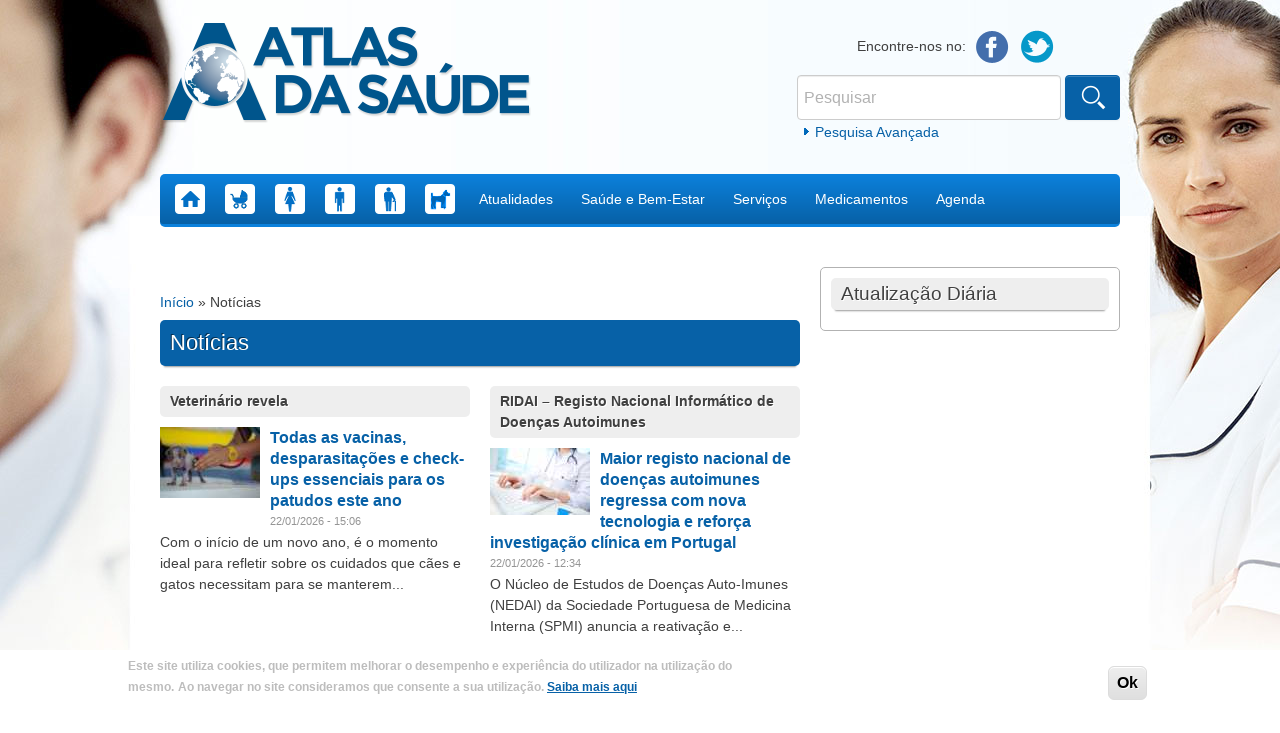

--- FILE ---
content_type: text/html; charset=utf-8
request_url: https://www.atlasdasaude.pt/taxo-categories/noticias
body_size: 11394
content:
<!DOCTYPE html>
<!--[if IEMobile 7]><html class="iem7"><![endif]-->
<!--[if lte IE 6]><html class="lt-ie9 lt-ie8 lt-ie7"><![endif]-->
<!--[if (IE 7)&(!IEMobile)]><html class="lt-ie9 lt-ie8"><![endif]-->
<!--[if IE 8]><html class="lt-ie9"><![endif]-->
<!--[if (gte IE 9)|(gt IEMobile 7)]><!--><html 
  xmlns:fb="https://ogp.me/ns/fb#"
  xmlns:og="https://ogp.me/ns#"><!--<![endif]-->
<head>
<meta charset="utf-8" />
<link rel="alternate" type="application/rss+xml" title="Notícias" href="https://www.atlasdasaude.pt/taxonomy/term/1/all/feed" />
<meta name="viewport" content="width=device-width, initial-scale=1, maximum-scale=1" />
<link rel="shortcut icon" href="https://www.atlasdasaude.pt/sites/all/themes/atlas/favicon.ico" type="image/vnd.microsoft.icon" />
<meta name="generator" content="Drupal 7 (https://www.drupal.org)" />
<link rel="canonical" href="https://www.atlasdasaude.pt/taxo-categories/noticias" />
<link rel="shortlink" href="https://www.atlasdasaude.pt/taxonomy/term/1" />
<meta property="og:site_name" content="Atlas da Saúde" />
<meta property="og:type" content="article" />
<meta property="og:url" content="https://www.atlasdasaude.pt/taxo-categories/noticias" />
<meta property="og:title" content="Notícias" />
<meta name="twitter:card" content="summary" />
<meta name="twitter:url" content="https://www.atlasdasaude.pt/taxo-categories/noticias" />
<meta name="twitter:title" content="Notícias" />
<meta name="dcterms.title" content="Notícias" />
<meta name="dcterms.type" content="Text" />
<meta name="dcterms.format" content="text/html" />
<meta name="dcterms.identifier" content="https://www.atlasdasaude.pt/taxo-categories/noticias" />
<script async src="//pagead2.googlesyndication.com/pagead/js/adsbygoogle.js"></script>
<script>
  (adsbygoogle = window.adsbygoogle || []).push({
    google_ad_client: "ca-pub-8000815664386975",
    enable_page_level_ads: true
  });
</script><title>Notícias | Atlas da Saúde</title>
<link type="text/css" rel="stylesheet" href="https://www.atlasdasaude.pt/sites/default/files/css/css_xE-rWrJf-fncB6ztZfd2huxqgxu4WO-qwma6Xer30m4.css" media="all" />
<link type="text/css" rel="stylesheet" href="https://www.atlasdasaude.pt/sites/default/files/css/css_-TNq6F6EH1K3WcBMUMQP90OkyCq0Lyv1YnyoEj3kxiU.css" media="screen" />
<style type="text/css" media="print">
<!--/*--><![CDATA[/*><!--*/
#sb-container{position:relative;}#sb-overlay{display:none;}#sb-wrapper{position:relative;top:0;left:0;}#sb-loading{display:none;}

/*]]>*/-->
</style>
<link type="text/css" rel="stylesheet" href="https://www.atlasdasaude.pt/sites/default/files/css/css_QnDqumlAmBiA-LkPKOOEj-wMlRQlYuHQdMmPGFs03GQ.css" media="all" />
<link type="text/css" rel="stylesheet" href="https://www.atlasdasaude.pt/sites/default/files/css/css_M8DJYvjjFIqM6uz09VtctPXEIQVL__PVAwJuVDZ_mfI.css" media="all" />
<link type="text/css" rel="stylesheet" href="https://www.atlasdasaude.pt/sites/default/files/css/css_NCOSdpoQnWWQHVcfG2o2skDLf8YSjSAlOAadPoELzbo.css" media="all" />
<style type="text/css" media="all">
<!--/*--><![CDATA[/*><!--*/
#back-top{right:40px;}#back-top span#button{background-color:#CCCCCC;}#back-top span#button:hover{opacity:1;filter:alpha(opacity = 1);background-color:#777777;}span#link{display :none;}

/*]]>*/-->
</style>
<link type="text/css" rel="stylesheet" href="https://www.atlasdasaude.pt/sites/default/files/css/css_Ni3PfN61t6gaRcPmN4bZf2Lh2ciH30wvMAy2gcq4CDY.css" media="all" />
<link type="text/css" rel="stylesheet" href="https://www.atlasdasaude.pt/sites/default/files/css/css_zYb2ASxL3sNEsoyOD9TYPH_li7-NZp3zwpeSs1f7fXA.css" media="all" />
<script type="text/javascript" src="https://www.atlasdasaude.pt/sites/default/files/js/js_YD9ro0PAqY25gGWrTki6TjRUG8TdokmmxjfqpNNfzVU.js"></script>
<script type="text/javascript" src="https://www.atlasdasaude.pt/sites/default/files/js/js_cm-PHV9MoirwHUfOYQkHXcOlKb0-YkubjMU5saNYrEE.js"></script>
<script type="text/javascript" src="https://www.atlasdasaude.pt/sites/default/files/js/js_P6QCK3am_x3dw9A2KwYVYpTgeIFP_uVuLqsTxWYbPs0.js"></script>
<script type="text/javascript" src="https://www.atlasdasaude.pt/sites/default/files/js/js_UO98hP-I1-PQTT_evGwq3NhbMRzKzzvBf8tVbV0t_ZM.js"></script>
<script type="text/javascript">
<!--//--><![CDATA[//><!--
(function ($) {
  Drupal.behaviors.adSenseUnblock = {
    attach: function () {
      setTimeout(function() {
        if ($('.adsense ins').contents().length == 0) {
          var $adsense = $('.adsense');
          $adsense.html(Drupal.t("Please, enable ads on this site. By using ad-blocking software, you're depriving this site of revenue that is needed to keep it free and current. Thank you."));
          $adsense.css({'overflow': 'hidden', 'font-size': 'smaller'});
        }
        // Wait 3 seconds for adsense async to execute.
      }, 3000);
    }
  };

})(jQuery);

//--><!]]>
</script>
<script type="text/javascript" src="https://www.atlasdasaude.pt/sites/default/files/js/js_waP91NpgGpectm_6Y2XDEauLJ8WCSCBKmmA87unpp2E.js"></script>
<script type="text/javascript" src="https://www.googletagmanager.com/gtag/js?id=UA-274126-42"></script>
<script type="text/javascript">
<!--//--><![CDATA[//><!--
window.dataLayer = window.dataLayer || [];function gtag(){dataLayer.push(arguments)};gtag("js", new Date());gtag("set", "developer_id.dMDhkMT", true);gtag("config", "UA-274126-42", {"groups":"default","cookie_domain":".atlasdasaude.pt"});
//--><!]]>
</script>
<script type="text/javascript" src="https://www.atlasdasaude.pt/sites/default/files/js/js_Ead3RPxoV-YMlYjP7Zd_L2EyckMOajdKmceTpZrUKQo.js"></script>
<script type="text/javascript">
<!--//--><![CDATA[//><!--

          Shadowbox.path = "/sites/all/libraries/shadowbox/";
        
//--><!]]>
</script>
<script type="text/javascript">
<!--//--><![CDATA[//><!--
jQuery.extend(Drupal.settings, {"basePath":"\/","pathPrefix":"","setHasJsCookie":0,"ajaxPageState":{"theme":"atlas","theme_token":"0fJTloxId8eFAB7rYDKDjqb85A6YPlTF7dgbJI19SJ0","js":{"0":1,"sites\/all\/modules\/eu_cookie_compliance\/js\/eu_cookie_compliance.min.js":1,"sites\/all\/modules\/addthis\/addthis.js":1,"misc\/jquery.js":1,"misc\/jquery-extend-3.4.0.js":1,"misc\/jquery-html-prefilter-3.5.0-backport.js":1,"misc\/jquery.once.js":1,"misc\/drupal.js":1,"misc\/ui\/jquery.ui.core.min.js":1,"misc\/ui\/jquery.ui.widget.min.js":1,"sites\/all\/libraries\/shadowbox\/shadowbox.js":1,"sites\/all\/modules\/shadowbox\/shadowbox_auto.js":1,"sites\/all\/modules\/eu_cookie_compliance\/js\/jquery.cookie-1.4.1.min.js":1,"sites\/all\/modules\/beautytips\/js\/jquery.bt.min.js":1,"sites\/all\/modules\/beautytips\/js\/beautytips.min.js":1,"misc\/ui\/jquery.ui.accordion.min.js":1,"misc\/form-single-submit.js":1,"sites\/all\/modules\/admin_menu\/admin_devel\/admin_devel.js":1,"sites\/all\/modules\/simpleads\/simpleads.js":1,"sites\/all\/modules\/simpleads\/modules\/simpleads_campaigns\/simpleads_campaigns.js":1,"sites\/all\/modules\/dfp\/js\/dfp_googletag.js":1,"sites\/all\/modules\/dfp\/js\/jquery.googletag.js":1,"sites\/all\/modules\/dfp\/js\/dfp_googletag.cmd.js":1,"public:\/\/languages\/pt-pt_VyosT46EHBNA7bsTA37_u5AKVoqcOUIb7_CetyVP8CQ.js":1,"sites\/all\/modules\/adsense\/contrib\/adsense_click\/adsense_click.js":1,"sites\/all\/modules\/iframe\/iframe.js":1,"sites\/all\/modules\/scroll_to_top\/scroll_to_top.js":1,"1":1,"sites\/all\/modules\/google_analytics\/googleanalytics.js":1,"https:\/\/www.googletagmanager.com\/gtag\/js?id=UA-274126-42":1,"2":1,"sites\/all\/themes\/atlas\/js\/respond.js":1,"sites\/all\/themes\/atlas\/js\/superfish.js":1,"sites\/all\/themes\/atlas\/js\/jquery.fitvids.js":1,"sites\/all\/themes\/atlas\/js\/custom.js":1,"3":1},"css":{"modules\/system\/system.base.css":1,"modules\/system\/system.menus.css":1,"modules\/system\/system.messages.css":1,"modules\/system\/system.theme.css":1,"sites\/all\/libraries\/shadowbox\/shadowbox.css":1,"1":1,"misc\/ui\/jquery.ui.core.css":1,"misc\/ui\/jquery.ui.theme.css":1,"misc\/ui\/jquery.ui.accordion.css":1,"sites\/all\/modules\/scroll_to_top\/scroll_to_top.css":1,"sites\/all\/modules\/calendar\/css\/calendar_multiday.css":1,"sites\/all\/modules\/calendar_tooltips\/calendar_tooltips.css":1,"sites\/all\/modules\/date\/date_repeat_field\/date_repeat_field.css":1,"modules\/field\/theme\/field.css":1,"modules\/node\/node.css":1,"modules\/poll\/poll.css":1,"modules\/search\/search.css":1,"sites\/all\/modules\/simpleads\/simpleads.css":1,"sites\/all\/modules\/simpleads_html5_banner\/simpleads-html5-banner.css":1,"modules\/user\/user.css":1,"sites\/all\/modules\/views\/css\/views.css":1,"sites\/all\/modules\/ckeditor\/css\/ckeditor.css":1,"sites\/all\/modules\/ctools\/css\/ctools.css":1,"sites\/all\/modules\/panels\/css\/panels.css":1,"0":1,"sites\/all\/modules\/print\/print_ui\/css\/print_ui.theme.css":1,"sites\/all\/modules\/adsense\/css\/adsense.css":1,"sites\/all\/modules\/eu_cookie_compliance\/css\/eu_cookie_compliance.css":1,"public:\/\/ctools\/css\/bb6c53113f1edee9d6148f930efd7f19.css":1,"sites\/all\/themes\/atlas\/css\/normalize.css":1,"sites\/all\/themes\/atlas\/css\/forms.css":1,"sites\/all\/themes\/atlas\/css\/style.css":1,"sites\/all\/themes\/atlas\/css\/navigation.css":1,"sites\/all\/themes\/atlas\/css\/nodes.css":1,"sites\/all\/themes\/atlas\/css\/pages.css":1,"sites\/all\/themes\/atlas\/css\/blocks.css":1,"sites\/all\/themes\/atlas\/css\/fields.css":1,"sites\/all\/themes\/atlas\/css\/tabs.css":1,"sites\/all\/themes\/atlas\/css\/views-styles.css":1}},"scroll_to_top":{"label":"voltar ao topo"},"shadowbox":{"animate":true,"animateFade":true,"animSequence":"wh","auto_enable_all_images":0,"auto_gallery":0,"autoplayMovies":true,"continuous":false,"counterLimit":10,"counterType":"default","displayCounter":true,"displayNav":true,"enableKeys":true,"fadeDuration":0.35,"handleOversize":"resize","handleUnsupported":"link","initialHeight":160,"initialWidth":320,"language":"pt-pt","modal":false,"overlayColor":"#000","overlayOpacity":0.8,"resizeDuration":0.55,"showMovieControls":true,"slideshowDelay":0,"viewportPadding":20,"useSizzle":false},"simpleads":{"url":{"ckeditor":"\/simpleads\/dashboard\/ckeditor"},"modulepath":"sites\/all\/modules\/simpleads"},"better_exposed_filters":{"views":{"taxonomy_term":{"displays":{"page":{"filters":[]}}},"eventos_linfomas_cut_neos":{"displays":{"block_1":{"filters":{"title":{"required":false}}}}}}},"eu_cookie_compliance":{"cookie_policy_version":"1.0.0","popup_enabled":1,"popup_agreed_enabled":0,"popup_hide_agreed":0,"popup_clicking_confirmation":1,"popup_scrolling_confirmation":0,"popup_html_info":"\u003Cdiv class=\u0022eu-cookie-compliance-banner eu-cookie-compliance-banner-info eu-cookie-compliance-banner--default\u0022\u003E\n  \u003Cdiv class=\u0022popup-content info\u0022\u003E\n        \u003Cdiv id=\u0022popup-text\u0022\u003E\n       \u003Cp\u003E\u003Cspan\u003EEste site utiliza cookies, que permitem melhorar o desempenho e experi\u00eancia do utilizador na utiliza\u00e7\u00e3o do mesmo.\u003C\/span\u003E\u003C\/p\u003E\n\u003Cp\u003E\u003Cspan\u003EAo navegar no site consideramos que consente a sua utiliza\u00e7\u00e3o. \u003Cu\u003E\u003Ca href=\u0022https:\/\/www.atlasdasaude.pt\/publico\/content\/politica-de-privacidade-termos-e-condicoes\u0022 target=\u0022_blank\u0022\u003E\u003Cspan\u003ESaiba mais aqui\u003C\/span\u003E\u003C\/a\u003E\u003C\/u\u003E\u003C\/span\u003E\u003C\/p\u003E\n           \u003C\/div\u003E\n    \n    \u003Cdiv id=\u0022popup-buttons\u0022 class=\u0022\u0022\u003E\n            \u003Cbutton type=\u0022button\u0022 class=\u0022agree-button eu-cookie-compliance-default-button\u0022\u003EOk\u003C\/button\u003E\n          \u003C\/div\u003E\n  \u003C\/div\u003E\n\u003C\/div\u003E","use_mobile_message":false,"mobile_popup_html_info":"\u003Cdiv class=\u0022eu-cookie-compliance-banner eu-cookie-compliance-banner-info eu-cookie-compliance-banner--default\u0022\u003E\n  \u003Cdiv class=\u0022popup-content info\u0022\u003E\n        \u003Cdiv id=\u0022popup-text\u0022\u003E\n                  \u003C\/div\u003E\n    \n    \u003Cdiv id=\u0022popup-buttons\u0022 class=\u0022\u0022\u003E\n            \u003Cbutton type=\u0022button\u0022 class=\u0022agree-button eu-cookie-compliance-default-button\u0022\u003EOk\u003C\/button\u003E\n          \u003C\/div\u003E\n  \u003C\/div\u003E\n\u003C\/div\u003E\n","mobile_breakpoint":"768","popup_html_agreed":"\u003Cdiv\u003E\n  \u003Cdiv class=\u0022popup-content agreed\u0022\u003E\n    \u003Cdiv id=\u0022popup-text\u0022\u003E\n       \u003Ch2\u003EThank you for accepting cookies\u003C\/h2\u003E\n\u003Cp\u003EYou can now hide this message or find out more about cookies.\u003C\/p\u003E\n     \u003C\/div\u003E\n    \u003Cdiv id=\u0022popup-buttons\u0022\u003E\n      \u003Cbutton type=\u0022button\u0022 class=\u0022hide-popup-button eu-cookie-compliance-hide-button\u0022\u003EHide\u003C\/button\u003E\n              \u003Cbutton type=\u0022button\u0022 class=\u0022find-more-button eu-cookie-compliance-more-button-thank-you\u0022 \u003EMore info\u003C\/button\u003E\n          \u003C\/div\u003E\n  \u003C\/div\u003E\n\u003C\/div\u003E","popup_use_bare_css":false,"popup_height":"auto","popup_width":"100%","popup_delay":1000,"popup_link":"http:\/\/www.atlasdasaude.pt\/publico\/content\/politica-de-privacidade-termos-e-condicoes","popup_link_new_window":1,"popup_position":null,"fixed_top_position":1,"popup_language":"pt-pt","store_consent":false,"better_support_for_screen_readers":0,"reload_page":0,"domain":"","domain_all_sites":null,"popup_eu_only_js":0,"cookie_lifetime":"100","cookie_session":false,"disagree_do_not_show_popup":0,"method":"default","allowed_cookies":"","withdraw_markup":"\u003Cbutton type=\u0022button\u0022 class=\u0022eu-cookie-withdraw-tab\u0022\u003EPrivacy settings\u003C\/button\u003E\n\u003Cdiv class=\u0022eu-cookie-withdraw-banner\u0022\u003E\n  \u003Cdiv class=\u0022popup-content info\u0022\u003E\n    \u003Cdiv id=\u0022popup-text\u0022\u003E\n      \u003Cp\u003E\u0026lt;h2\u0026gt;We use cookies on this site to enhance your user experience\u0026lt;\/h2\u0026gt;\u0026lt;p\u0026gt;You have given your consent for us to set cookies.\u0026lt;\/p\u0026gt;\u003C\/p\u003E\n    \u003C\/div\u003E\n    \u003Cdiv id=\u0022popup-buttons\u0022\u003E\n      \u003Cbutton type=\u0022button\u0022 class=\u0022eu-cookie-withdraw-button\u0022\u003EWithdraw consent\u003C\/button\u003E\n    \u003C\/div\u003E\n  \u003C\/div\u003E\n\u003C\/div\u003E\n","withdraw_enabled":false,"withdraw_button_on_info_popup":false,"cookie_categories":[],"cookie_categories_details":[],"enable_save_preferences_button":true,"cookie_name":"","cookie_value_disagreed":"0","cookie_value_agreed_show_thank_you":"1","cookie_value_agreed":"2","containing_element":"body","automatic_cookies_removal":true,"close_button_action":"close_banner"},"googleanalytics":{"account":["UA-274126-42"],"trackOutbound":1,"trackMailto":1,"trackDownload":1,"trackDownloadExtensions":"7z|aac|arc|arj|asf|asx|avi|bin|csv|doc(x|m)?|dot(x|m)?|exe|flv|gif|gz|gzip|hqx|jar|jpe?g|js|mp(2|3|4|e?g)|mov(ie)?|msi|msp|pdf|phps|png|ppt(x|m)?|pot(x|m)?|pps(x|m)?|ppam|sld(x|m)?|thmx|qtm?|ra(m|r)?|sea|sit|tar|tgz|torrent|txt|wav|wma|wmv|wpd|xls(x|m|b)?|xlt(x|m)|xlam|xml|z|zip","trackDomainMode":1},"beautytipStyles":{"default":{"fill":"#eeeeee","padding":"10px","cornerRadius":0,"spikeLength":10},"plain":[],"netflix":{"positions":["right","left"],"fill":"#FFF","padding":5,"shadow":true,"shadowBlur":12,"strokeStyle":"#B9090B","spikeLength":50,"spikeGirth":60,"cornerRadius":10,"centerPointY":0.1,"overlap":-8,"cssStyles":{"fontSize":"12px","fontFamily":"arial,helvetica,sans-serif"}},"facebook":{"fill":"#F7F7F7","padding":8,"strokeStyle":"#B7B7B7","cornerRadius":0,"cssStyles":{"fontFamily":"\u0022lucida grande\u0022,tahoma,verdana,arial,sans-serif","fontSize":"11px"}},"transparent":{"fill":"rgba(0, 0, 0, .8)","padding":20,"strokeStyle":"#CC0","strokeWidth":3,"spikeLength":40,"spikeGirth":40,"cornerRadius":40,"cssStyles":{"color":"#FFF","fontWeight":"bold"}},"big-green":{"fill":"#00FF4E","padding":20,"strokeWidth":0,"spikeLength":40,"spikeGirth":40,"cornerRadius":15,"cssStyles":{"fontFamily":"\u0022lucida grande\u0022,tahoma,verdana,arial,sans-serif","fontSize":"14px"}},"google-maps":{"positions":["top","bottom"],"fill":"#FFF","padding":15,"strokeStyle":"#ABABAB","strokeWidth":1,"spikeLength":65,"spikeGirth":40,"cornerRadius":25,"centerPointX":0.9,"cssStyles":[]},"hulu":{"fill":"#F4F4F4","strokeStyle":"#666666","spikeLength":20,"spikeGirth":10,"width":350,"overlap":0,"centerPointY":1,"cornerRadius":0,"cssStyles":{"fontFamily":"\u0022Lucida Grande\u0022,Helvetica,Arial,Verdana,sans-serif","fontSize":"12px","padding":"10px 14px"},"shadow":true,"shadowColor":"rgba(0,0,0,.5)","shadowBlur":8,"shadowOffsetX":4,"shadowOffsetY":4}},"beautytips":{"calendar-tooltips":{"cssSelect":".calendar-calendar .mini-day-on a, .calendar-calendar .day a, .calendar-calendar .mini-day-on span, .calendar-calendar .day span","contentSelector":"$(this).next().html()","trigger":["mouseover","mouseout"],"style":"plain","list":["contentSelector","trigger"]}},"urlIsAjaxTrusted":{"\/taxo-categories\/noticias":true},"dfpTags":{"billboardbanner_atlasdasaude":{"machinename":"billboardbanner_atlasdasaude","breakpoints":[{"browser":[1366,0],"ad":[[640,220],[640,200],[600,115],[640,192],[640,148]]},{"browser":[1024,0],"ad":[[640,220],[640,200],[600,115],[640,192],[640,148]]},{"browser":[768,0],"ad":[[355,122],[355,111],[355,68],[355,107],[355,82]]}],"size":[[640,220],[640,200],[640,192],[600,115],[640,148]],"adunit":"\/21805208004\/billboardbanner_atlasdasaude","placeholder_id":"dfp-ad-billboardbanner_atlasdasaude","out_of_page":false,"click_url":"","adsense_ad_types":"","adsense_channel_ids":"","adsense_colors":[],"targeting":[],"banner":true,"companion":false,"disable_initial_load":false},"billboardmobilebanner_atlasdasaude":{"machinename":"billboardmobilebanner_atlasdasaude","breakpoints":[],"size":[[355,122],[355,111],[355,68],[355,107],[355,82]],"adunit":"\/21805208004\/billboardmobilebanner_atlasdasaude","placeholder_id":"dfp-ad-billboardmobilebanner_atlasdasaude","out_of_page":false,"click_url":"","adsense_ad_types":"","adsense_channel_ids":"","adsense_colors":[],"targeting":[],"banner":false,"companion":false,"disable_initial_load":false},"mrecbanner_atlasdasaude":{"machinename":"mrecbanner_atlasdasaude","breakpoints":[],"size":[[300,250],[300,375],[300,300]],"adunit":"\/21805208004\/mrecbanner_atlasdasaude","placeholder_id":"dfp-ad-mrecbanner_atlasdasaude","out_of_page":false,"click_url":"","adsense_ad_types":"","adsense_channel_ids":"","adsense_colors":[],"targeting":[],"banner":false,"companion":false,"disable_initial_load":false},"halfpagebanner_atlasdasaude":{"machinename":"halfpagebanner_atlasdasaude","breakpoints":[],"size":[300,600],"adunit":"\/21805208004\/halfpagebanner_atlasdasaude","placeholder_id":"dfp-ad-halfpagebanner_atlasdasaude","out_of_page":false,"click_url":"","adsense_ad_types":"","adsense_channel_ids":"","adsense_colors":[],"targeting":[],"banner":false,"companion":false,"disable_initial_load":false}},"dfpGoogleTagCmd":{"asyncRendering":1,"singleRequest":1,"collapseEmptyDivs":1,"disableInitialLoad":0,"setCentering":0,"globalTargets":[],"viewportBreakpoints":[]}});
//--><!]]>
</script>
<!--[if lt IE 9]><script src="/sites/all/themes/atlas/js/html5.js"></script><![endif]-->
</head>
<body class="html not-front not-logged-in one-sidebar sidebar-first page-taxonomy page-taxonomy-term page-taxonomy-term- page-taxonomy-term-1 section-taxo-categories page-views role-anonymous-user">
    <header id="header">

  <div class="header-top">
            <a href="/" title="Início" rel="home" id="logo"><img src="https://www.atlasdasaude.pt/sites/all/themes/atlas/logo.png" alt="Início" /></a>
        
    <hgroup id="site-name-slogan" class="element-invisible">
      <h1><a href="/" title="Início">Atlas da Saúde</a></h1>
      <div class="site-slogan"></div>
    </hgroup>
    
    <div class="region region-header">
  <div id="block-atlas-custom-links-sociais" class="block block-atlas-custom boxed-simple">

      
  <div class="content">
    <span class="title">Encontre-nos no:  </span><a href="https://www.facebook.com/atlasdasaude.pt" class="facebook">Facebook</a><a href="https://twitter.com/atlasdasaude" class="twitter">Twitter</a>  </div>
  
</div> <!-- /.block --><div id="block-search-form" class="block block-search">

      
  <div class="content">
    <form action="/taxo-categories/noticias" method="post" id="search-block-form" accept-charset="UTF-8"><div><div class="container-inline">
      <h2 class="element-invisible">Formulário de procura</h2>
    <div class="form-item form-type-textfield form-item-search-block-form">
  <label class="element-invisible" for="edit-search-block-form--2">Pesquisar </label>
 <input title="Introduza os termos pelos quais pretende pesquisar." placeholder="Pesquisar" type="text" id="edit-search-block-form--2" name="search_block_form" value="" size="15" maxlength="128" class="form-text" />
</div>
<div class="form-actions form-wrapper" id="edit-actions"><input type="submit" id="edit-submit" name="op" value="Pesquisar" class="form-submit" /></div><input type="hidden" name="form_build_id" value="form-vas2c5t1qB3gDwFbYLopgHqmaK473KWVyXFePZ-AwLI" />
<input type="hidden" name="form_id" value="search_block_form" />
</div>
</div></form>    <a href="/search/node" class="advanced-link">Pesquisa Avançada</a>  </div>
  
</div> <!-- /.block --><div id="block-block-98" class="block block-block">

      
  <div class="content">
     <p></p>
<script type="text/javascript" src="https://ads.vidoomy.com/atlasdasaude.pt_15082.js" async=""></script>   </div>
  
</div> <!-- /.block --></div>
 <!-- /.region -->  </div>
  
  <nav id="navigation" role="navigation">
    <div class="region region-navigation">
  <div id="block-menu-block-1" class="block block-menu-block">

      
  <div class="content">
    <div class="menu-block-wrapper menu-block-1 menu-name-main-menu parent-mlid-0 menu-level-1">
  <ul class="menu"><li class="first leaf menu-mlid-218"><a href="/" title="Home" class="menu-image home">Home</a></li>
<li class="leaf menu-mlid-704"><a href="/saude-infantil" title="Saúde Infantil" class="menu-image infantil">Saúde Infantil</a></li>
<li class="leaf menu-mlid-709"><a href="/saude-da-mulher" title="Saúde da Mulher" class="menu-image mulher">Saúde da Mulher</a></li>
<li class="leaf menu-mlid-710"><a href="/saude-do-homem" title="Saúde do Homem" class="menu-image homem">Saúde do Homem</a></li>
<li class="leaf menu-mlid-1693"><a href="/saude-senior" title="Saúde Sénior" class="menu-image idoso">Saúde Sénior</a></li>
<li class="leaf menu-mlid-961193"><a href="https://www.atlasdasaude.pt/saude-animal" title="Saúde Animal" class="menu-image medicina-veterinaria">Saúde Animal</a></li>
<li class="expanded menu-mlid-712"><a href="/actualidades">Atualidades</a><ul class="menu"><li class="first leaf menu-mlid-601"><a href="/noticias">Notícias</a></li>
<li class="leaf menu-mlid-600"><a href="/estudos">Estudos</a></li>
<li class="last leaf menu-mlid-714"><a href="/artigos-de-opiniao">Artigos de Opinião</a></li>
</ul></li>
<li class="expanded menu-mlid-755"><a href="/saude-e-bem-estar-a-z">Saúde e Bem-Estar</a><ul class="menu"><li class="first leaf menu-mlid-693"><a href="/doencasAaZ">Doenças A a Z</a></li>
<li class="leaf menu-mlid-718"><a href="/saude-oral">Saúde Oral</a></li>
<li class="leaf menu-mlid-743"><a href="/doencas-profissionais">Doenças Profissionais</a></li>
<li class="leaf menu-mlid-744"><a href="/doencas-raras">Doenças Raras</a></li>
<li class="leaf menu-mlid-745"><a href="/doencas-viajante">Doenças do Viajante</a></li>
<li class="leaf menu-mlid-746"><a href="/corpo-humano">Corpo Humano</a></li>
<li class="leaf menu-mlid-9363"><a href="/vida-saudavel">Vida Saudável</a></li>
<li class="leaf menu-mlid-804"><a href="/dicionario-a-a-z">Dicionário A a Z</a></li>
<li class="last leaf menu-mlid-42978"><a href="/livros">Biblioteca</a></li>
</ul></li>
<li class="expanded menu-mlid-1366"><a href="/publico/content/servicos-de-z">Serviços</a><ul class="menu"><li class="first leaf menu-mlid-871"><a href="/associacoes-de-doentes">Associações de Doentes</a></li>
<li class="leaf menu-mlid-875"><a href="/centros-de-saude">Centros de Saúde</a></li>
<li class="leaf menu-mlid-874"><a href="/clinicas-de-exames">Clínicas de Exames</a></li>
<li class="leaf menu-mlid-1406"><a href="/consultorios">Consultórios</a></li>
<li class="leaf menu-mlid-872"><a href="/farmacias">Farmácias</a></li>
<li class="leaf menu-mlid-873"><a href="/hospitais">Hospitais</a></li>
<li class="leaf menu-mlid-877"><a href="/instituicoes-de-solidariedade">Instituições de Solidariedade</a></li>
<li class="leaf menu-mlid-879"><a href="/linhas-de-apoio">Linhas de Apoio</a></li>
<li class="leaf menu-mlid-876"><a href="/ordens-profissionais">Ordens Profissionais</a></li>
<li class="leaf menu-mlid-878"><a href="/sociedades-cientificas">Sociedades Científicas</a></li>
<li class="last leaf menu-mlid-7299"><a href="/lista-de-farmaceuticas-search">Lista de Empresas Farmacêuticas</a></li>
</ul></li>
<li class="leaf menu-mlid-1941"><a href="/lista-de-medicamentos-infarmed">Medicamentos</a></li>
<li class="last expanded menu-mlid-713"><a href="/eventos">Agenda</a><ul class="menu"><li class="first leaf menu-mlid-706432"><a href="https://www.atlasdasaude.pt/dias-internacionais">Datas comemorativas</a></li>
<li class="leaf menu-mlid-706433"><a href="https://www.atlasdasaude.pt/anos-internacionais">Anos internacionais</a></li>
<li class="last leaf menu-mlid-706434"><a href="https://www.atlasdasaude.pt/decadas">Décadas</a></li>
</ul></li>
</ul></div>
  </div>
  
</div> <!-- /.block --></div>
 <!-- /.region -->  </nav>
</header>

<div class="container clearfix">

  
  <section id="content" role="main" class="clearfix">
    <div id="content_top"><div class="region region-content-top">
  <div id="block-dfp-billboardbanner-atlasdasaude" class="block block-dfp">

      
  <div class="content">
    <div id="dfp-ad-billboardbanner_atlasdasaude-wrapper" class="dfp-tag-wrapper">
<div  id="dfp-ad-billboardbanner_atlasdasaude" class="dfp-tag-wrapper">
  </div>
</div>  </div>
  
</div> <!-- /.block --><div id="block-dfp-e5b0130a1f3c1d32cd389433d1a9f2b1" class="block block-dfp">

      
  <div class="content">
    <div id="dfp-ad-billboardmobilebanner_atlasdasaude-wrapper" class="dfp-tag-wrapper">
<div  id="dfp-ad-billboardmobilebanner_atlasdasaude" class="dfp-tag-wrapper">
  </div>
</div>  </div>
  
</div> <!-- /.block --></div>
 <!-- /.region --></div>    <div id="breadcrumbs"><h2 class="element-invisible">Está aqui</h2><nav class="breadcrumb"><a href="/">Início</a> » Notícias</nav></div>            <h1 class="page-title">Notícias</h1>                    <div class="region region-content">
  <div id="block-system-main" class="block block-system">

      
  <div class="content">
    <div class="view view-taxonomy-term view-id-taxonomy_term view-display-id-page view-grid view-dom-id-d5b7a22e2845de8febecedaa94513a2a">
      
  
    
  
      <div class="view-content">
        <div class="views-row views-row-1 views-row-odd views-row-first">
    <div class="ds-1col node node-news node-teaser view-mode-teaser clearfix">

  
  <div class="field field-name-field-claim field-type-text field-label-hidden">
    <div class="field-items">
          <div class="field-item even">Veterinário revela</div>
      </div>
</div>
<div class="field field-name-field-image field-type-image field-label-hidden">
    <div class="field-items">
          <div class="field-item even"><a href="/noticias/todas-vacinas-desparasitacoes-e-check-ups-essenciais-para-os-patudos-este-ano"><img src="https://www.atlasdasaude.pt/sites/default/files/styles/thumbnail/public/field/image/veterinario_cachorro_cao_pb_11.jpg?itok=ZRX_vZMf" width="100" height="71" alt="" /></a></div>
      </div>
</div>
<div class="field field-name-title field-type-ds field-label-hidden">
    <div class="field-items">
          <div class="field-item even"><a href="/noticias/todas-vacinas-desparasitacoes-e-check-ups-essenciais-para-os-patudos-este-ano">Todas as vacinas, desparasitações e check-ups essenciais para os patudos este ano</a></div>
      </div>
</div>
<div class="field field-name-post-date field-type-ds field-label-hidden">
    <div class="field-items">
          <div class="field-item even">22/01/2026 - 15:06</div>
      </div>
</div>
<div class="field field-name-field-intro field-type-text-long field-label-hidden">
    <div class="field-items">
          <div class="field-item even">Com o início de um novo ano, é o momento ideal para refletir sobre os cuidados que cães e gatos necessitam para se manterem...</div>
      </div>
</div>
</div>

  </div>
  <div class="views-row views-row-2 views-row-even">
    <div class="ds-1col node node-news node-teaser view-mode-teaser clearfix">

  
  <div class="field field-name-field-claim field-type-text field-label-hidden">
    <div class="field-items">
          <div class="field-item even">RIDAI – Registo Nacional Informático de Doenças Autoimunes</div>
      </div>
</div>
<div class="field field-name-field-image field-type-image field-label-hidden">
    <div class="field-items">
          <div class="field-item even"><a href="/noticias/maior-registo-nacional-de-doencas-autoimunes-regressa-com-nova-tecnologia-e-reforca"><img src="https://www.atlasdasaude.pt/sites/default/files/styles/thumbnail/public/field/image/computador_medica_dados_informaticos_medicina_saude_ss_66.jpg?itok=Af58VCgt" width="100" height="67" alt="" /></a></div>
      </div>
</div>
<div class="field field-name-title field-type-ds field-label-hidden">
    <div class="field-items">
          <div class="field-item even"><a href="/noticias/maior-registo-nacional-de-doencas-autoimunes-regressa-com-nova-tecnologia-e-reforca">Maior registo nacional de doenças autoimunes regressa com nova tecnologia e reforça investigação clínica em Portugal</a></div>
      </div>
</div>
<div class="field field-name-post-date field-type-ds field-label-hidden">
    <div class="field-items">
          <div class="field-item even">22/01/2026 - 12:34</div>
      </div>
</div>
<div class="field field-name-field-intro field-type-text-long field-label-hidden">
    <div class="field-items">
          <div class="field-item even">O Núcleo de Estudos de Doenças Auto-Imunes (NEDAI) da Sociedade Portuguesa de Medicina Interna (SPMI) anuncia a reativação e...</div>
      </div>
</div>
</div>

  </div>
  <div class="views-row views-row-3 views-row-odd">
    <div class="ds-1col node node-news node-teaser view-mode-teaser clearfix">

  
  <div class="field field-name-field-claim field-type-text field-label-hidden">
    <div class="field-items">
          <div class="field-item even">Do diagnóstico precoce à terapêutica personalizada</div>
      </div>
</div>
<div class="field field-name-field-image field-type-image field-label-hidden">
    <div class="field-items">
          <div class="field-item even"><a href="/noticias/xxxiii-congresso-de-pneumologia-do-norte-debate-evolucao-da-especialidade"><img src="https://www.atlasdasaude.pt/sites/default/files/styles/thumbnail/public/field/image/congresso_pneumologia_do_norte.png?itok=Pf5Jxe1_" width="100" height="35" alt="" /></a></div>
      </div>
</div>
<div class="field field-name-title field-type-ds field-label-hidden">
    <div class="field-items">
          <div class="field-item even"><a href="/noticias/xxxiii-congresso-de-pneumologia-do-norte-debate-evolucao-da-especialidade">XXXIII Congresso de Pneumologia do Norte debate a evolução da especialidade</a></div>
      </div>
</div>
<div class="field field-name-post-date field-type-ds field-label-hidden">
    <div class="field-items">
          <div class="field-item even">22/01/2026 - 11:59</div>
      </div>
</div>
<div class="field field-name-field-intro field-type-text-long field-label-hidden">
    <div class="field-items">
          <div class="field-item even">Sob o mote “do diagnóstico precoce ao tratamento personalizado: a evolução da Pneumologia”, decorre entre os dias 4 e 6 de...</div>
      </div>
</div>
</div>

  </div>
  <div class="views-row views-row-4 views-row-even">
    <div class="ds-1col node node-news node-teaser view-mode-teaser clearfix">

  
  <div class="field field-name-field-claim field-type-text field-label-hidden">
    <div class="field-items">
          <div class="field-item even">Ser Espiritual: Da Evidência à Ciência</div>
      </div>
</div>
<div class="field field-name-field-image field-type-image field-label-hidden">
    <div class="field-items">
          <div class="field-item even"><a href="/noticias/lancamento-do-livro-que-inspirou-aclamada-serie-da-rtp-para-alem-do-cerebro"><img src="https://www.atlasdasaude.pt/sites/default/files/styles/thumbnail/public/field/image/ser_espiritual_da_evidencia_a_ciencia_capa.jpg?itok=-vhgdwqM" width="66" height="100" alt="" /></a></div>
      </div>
</div>
<div class="field field-name-title field-type-ds field-label-hidden">
    <div class="field-items">
          <div class="field-item even"><a href="/noticias/lancamento-do-livro-que-inspirou-aclamada-serie-da-rtp-para-alem-do-cerebro">Lançamento do livro que inspirou a aclamada série da RTP Para Além do Cérebro</a></div>
      </div>
</div>
<div class="field field-name-post-date field-type-ds field-label-hidden">
    <div class="field-items">
          <div class="field-item even">22/01/2026 - 11:56</div>
      </div>
</div>
<div class="field field-name-field-intro field-type-text-long field-label-hidden">
    <div class="field-items">
          <div class="field-item even">Chega às livrarias a 27 de janeiro Ser Espiritual: Da Evidência à Ciência, de Luís Portela, o livro que está na origem da...</div>
      </div>
</div>
</div>

  </div>
  <div class="views-row views-row-5 views-row-odd">
    <div class="ds-1col node node-news node-teaser view-mode-teaser clearfix">

  
  <div class="field field-name-field-claim field-type-text field-label-hidden">
    <div class="field-items">
          <div class="field-item even">As conquistas do primeiro ano da APCCEREBRO</div>
      </div>
</div>
<div class="field field-name-field-image field-type-image field-label-hidden">
    <div class="field-items">
          <div class="field-item even"><a href="/noticias/apoio-psicologico-gratuito-e-linha-telefonica"><img src="https://www.atlasdasaude.pt/sites/default/files/styles/thumbnail/public/field/image/aniv_apccer_-38.jpg?itok=WZcaTfpx" width="100" height="67" alt="" /></a></div>
      </div>
</div>
<div class="field field-name-title field-type-ds field-label-hidden">
    <div class="field-items">
          <div class="field-item even"><a href="/noticias/apoio-psicologico-gratuito-e-linha-telefonica">Apoio psicológico gratuito e linha telefónica</a></div>
      </div>
</div>
<div class="field field-name-post-date field-type-ds field-label-hidden">
    <div class="field-items">
          <div class="field-item even">21/01/2026 - 17:13</div>
      </div>
</div>
<div class="field field-name-field-intro field-type-text-long field-label-hidden">
    <div class="field-items">
          <div class="field-item even">Foi com base “na falta de acompanhamento e de informação acessível e credível para os doentes, as suas famílias e os cuidadores...</div>
      </div>
</div>
</div>

  </div>
  <div class="views-row views-row-6 views-row-even">
    <div class="ds-1col node node-news node-teaser view-mode-teaser clearfix">

  
  <div class="field field-name-field-claim field-type-text field-label-hidden">
    <div class="field-items">
          <div class="field-item even">Peça: “Agora Noutro lugar”</div>
      </div>
</div>
<div class="field field-name-field-image field-type-image field-label-hidden">
    <div class="field-items">
          <div class="field-item even"><a href="/noticias/monologo-desconcertante-reflete-sobre-dor-e-ausencia"><img src="https://www.atlasdasaude.pt/sites/default/files/styles/thumbnail/public/field/image/agoranoutrolugar.jpg?itok=c2EBXBvB" width="69" height="100" alt="" /></a></div>
      </div>
</div>
<div class="field field-name-title field-type-ds field-label-hidden">
    <div class="field-items">
          <div class="field-item even"><a href="/noticias/monologo-desconcertante-reflete-sobre-dor-e-ausencia">Monólogo desconcertante reflete sobre a dor e a ausência</a></div>
      </div>
</div>
<div class="field field-name-post-date field-type-ds field-label-hidden">
    <div class="field-items">
          <div class="field-item even">20/01/2026 - 15:52</div>
      </div>
</div>
<div class="field field-name-field-intro field-type-text-long field-label-hidden">
    <div class="field-items">
          <div class="field-item even">Um homem entra num cemitério para pedir o divórcio à mulher que já morreu. Porque é mais fácil odiar uma ex-mulher do que amar...</div>
      </div>
</div>
</div>

  </div>
  <div class="views-row views-row-7 views-row-odd">
    <div class="ds-1col node node-news node-teaser view-mode-teaser clearfix">

  
  <div class="field field-name-field-claim field-type-text field-label-hidden">
    <div class="field-items">
          <div class="field-item even">Universidade de Coimbra </div>
      </div>
</div>
<div class="field field-name-field-image field-type-image field-label-hidden">
    <div class="field-items">
          <div class="field-item even"><a href="/noticias/encontro-entre-cientistas-medicos-doentes-e-cuidadores-ligados-encefalites-autoimunes"><img src="https://www.atlasdasaude.pt/sites/default/files/styles/thumbnail/public/field/image/2.o_encontro_genie.jpg?itok=gEdbfkJf" width="100" height="61" alt="" /></a></div>
      </div>
</div>
<div class="field field-name-title field-type-ds field-label-hidden">
    <div class="field-items">
          <div class="field-item even"><a href="/noticias/encontro-entre-cientistas-medicos-doentes-e-cuidadores-ligados-encefalites-autoimunes">Encontro entre cientistas, médicos, doentes e cuidadores ligados às encefalites autoimunes</a></div>
      </div>
</div>
<div class="field field-name-post-date field-type-ds field-label-hidden">
    <div class="field-items">
          <div class="field-item even">20/01/2026 - 14:08</div>
      </div>
</div>
<div class="field field-name-field-intro field-type-text-long field-label-hidden">
    <div class="field-items">
          <div class="field-item even">O Centro de Neurociências e Biologia Celular da Universidade de Coimbra (CNC-UC) promove na quinta-feira, dia 22, no UC...</div>
      </div>
</div>
</div>

  </div>
  <div class="views-row views-row-8 views-row-even">
    <div class="ds-1col node node-news node-teaser view-mode-teaser clearfix">

  
  <div class="field field-name-field-claim field-type-text field-label-hidden">
    <div class="field-items">
          <div class="field-item even">Identificar os sinais de um AVC e agir atempadamente</div>
      </div>
</div>
<div class="field field-name-field-image field-type-image field-label-hidden">
    <div class="field-items">
          <div class="field-item even"><a href="/noticias/projeto-educativo-fast-heroes-112-alcanca-1-milhao-de-criancas-em-todo-o-mundo"><img src="https://www.atlasdasaude.pt/sites/default/files/styles/thumbnail/public/field/image/imagem_fast_heroes.png?itok=1pVEoeqL" width="100" height="100" alt="" /></a></div>
      </div>
</div>
<div class="field field-name-title field-type-ds field-label-hidden">
    <div class="field-items">
          <div class="field-item even"><a href="/noticias/projeto-educativo-fast-heroes-112-alcanca-1-milhao-de-criancas-em-todo-o-mundo">Projeto educativo FAST Heroes 112 alcança 1 milhão de crianças em todo o mundo</a></div>
      </div>
</div>
<div class="field field-name-post-date field-type-ds field-label-hidden">
    <div class="field-items">
          <div class="field-item even">20/01/2026 - 11:17</div>
      </div>
</div>
<div class="field field-name-field-intro field-type-text-long field-label-hidden">
    <div class="field-items">
          <div class="field-item even">O projeto educativo FAST Heroes, que educa crianças para que saibam identificar os principais sintomas do Acidente Vascular...</div>
      </div>
</div>
</div>

  </div>
  <div class="views-row views-row-9 views-row-odd">
    <div class="ds-1col node node-news node-teaser view-mode-teaser clearfix">

  
  <div class="field field-name-field-claim field-type-text field-label-hidden">
    <div class="field-items">
          <div class="field-item even">Dia Mundial do Líquen Escleroso Vulvar</div>
      </div>
</div>
<div class="field field-name-field-image field-type-image field-label-hidden">
    <div class="field-items">
          <div class="field-item even"><a href="/noticias/doenca-silenciosa-que-afeta-1-em-cada-30-mulheres"><img src="https://www.atlasdasaude.pt/sites/default/files/styles/thumbnail/public/field/image/foto_dra._monica_gomes_ferreira.jpg?itok=ISUQFQvT" width="100" height="78" alt="" /></a></div>
      </div>
</div>
<div class="field field-name-title field-type-ds field-label-hidden">
    <div class="field-items">
          <div class="field-item even"><a href="/noticias/doenca-silenciosa-que-afeta-1-em-cada-30-mulheres">A doença silenciosa que afeta 1 em cada 30 mulheres</a></div>
      </div>
</div>
<div class="field field-name-post-date field-type-ds field-label-hidden">
    <div class="field-items">
          <div class="field-item even">16/01/2026 - 15:18</div>
      </div>
</div>
<div class="field field-name-field-intro field-type-text-long field-label-hidden">
    <div class="field-items">
          <div class="field-item even">Amanhã, dia 17 de janeiro comemora-se o Dia Mundial do Líquen Escleroso Vulvar, uma doença dermatológica crónica que, apesar de...</div>
      </div>
</div>
</div>

  </div>
  <div class="views-row views-row-10 views-row-even views-row-last">
    <div class="ds-1col node node-news node-teaser view-mode-teaser clearfix">

  
  <div class="field field-name-field-claim field-type-text field-label-hidden">
    <div class="field-items">
          <div class="field-item even">Coimbra</div>
      </div>
</div>
<div class="field field-name-field-image field-type-image field-label-hidden">
    <div class="field-items">
          <div class="field-item even"><a href="/noticias/simposio-de-encerramento-do-projeto-lets-talk-about-children"><img src="https://www.atlasdasaude.pt/sites/default/files/styles/thumbnail/public/field/image/ltc_0.jpg?itok=rG0MUmi2" width="100" height="94" alt="" /></a></div>
      </div>
</div>
<div class="field field-name-title field-type-ds field-label-hidden">
    <div class="field-items">
          <div class="field-item even"><a href="/noticias/simposio-de-encerramento-do-projeto-lets-talk-about-children">Simpósio de encerramento do projeto “Let’s Talk About Children”</a></div>
      </div>
</div>
<div class="field field-name-post-date field-type-ds field-label-hidden">
    <div class="field-items">
          <div class="field-item even">16/01/2026 - 15:14</div>
      </div>
</div>
<div class="field field-name-field-intro field-type-text-long field-label-hidden">
    <div class="field-items">
          <div class="field-item even">Na sexta-feira, dia 23, vai decorrer o simpósio Vamos falar sobre crianças – da evidência à ação, para fazer um balanço da...</div>
      </div>
</div>
</div>

  </div>
    </div>
  
      <h2 class="element-invisible">Páginas</h2><div class="item-list"><ul class="pager"><li class="pager-current first">1</li>
<li class="pager-item"><a title="Ir para a página 2" href="/taxo-categories/noticias?page=1">2</a></li>
<li class="pager-item"><a title="Ir para a página 3" href="/taxo-categories/noticias?page=2">3</a></li>
<li class="pager-item"><a title="Ir para a página 4" href="/taxo-categories/noticias?page=3">4</a></li>
<li class="pager-item"><a title="Ir para a página 5" href="/taxo-categories/noticias?page=4">5</a></li>
<li class="pager-item"><a title="Ir para a página 6" href="/taxo-categories/noticias?page=5">6</a></li>
<li class="pager-item"><a title="Ir para a página 7" href="/taxo-categories/noticias?page=6">7</a></li>
<li class="pager-item"><a title="Ir para a página 8" href="/taxo-categories/noticias?page=7">8</a></li>
<li class="pager-item"><a title="Ir para a página 9" href="/taxo-categories/noticias?page=8">9</a></li>
<li class="pager-ellipsis">…</li>
<li class="pager-next"><a title="Ir para a próxima página." href="/taxo-categories/noticias?page=1">seguinte ›</a></li>
<li class="pager-last last"><a title="Ir para a última página" href="/taxo-categories/noticias?page=2753">última »</a></li>
</ul></div>  
  
  
  
  
</div>  </div>
  
</div> <!-- /.block --><div id="block--managed-1" class="block block--managed">

    
  <div class="content">
    <div style='text-align:center'><div class='adsense responsive' >
<script async src="//pagead2.googlesyndication.com/pagead/js/adsbygoogle.js"></script>
<!-- responsive -->
<ins class="adsbygoogle"
     style="display:block"
     data-ad-client="ca-pub-8000815664386975"
     data-ad-slot="4087583932"
     data-ad-format="auto"
     data-full-width-responsive="true"></ins>
<script>
(adsbygoogle = window.adsbygoogle || []).push({});
</script>
</div></div>  </div>
</div>
</div>
 <!-- /.region -->  </section> <!-- /#main -->

      <aside id="sidebar" role="complementary">
     <div class="region region-sidebar-first">
  <div id="block-block-91" class="block block-block boxed-grey">

        <h2  class="block-title">Atualização Diária</h2>
    
  <div class="content">
     <div align="center"></div>
   </div>
  
</div> <!-- /.block --><div id="block-dfp-mrecbanner-atlasdasaude" class="block block-dfp">

      
  <div class="content">
    <div id="dfp-ad-mrecbanner_atlasdasaude-wrapper" class="dfp-tag-wrapper">
<div  id="dfp-ad-mrecbanner_atlasdasaude" class="dfp-tag-wrapper">
  </div>
</div>  </div>
  
</div> <!-- /.block --><div id="block-dfp-halfpagebanner-atlasdasaude" class="block block-dfp">

      
  <div class="content">
    <div id="dfp-ad-halfpagebanner_atlasdasaude-wrapper" class="dfp-tag-wrapper">
<div  id="dfp-ad-halfpagebanner_atlasdasaude" class="dfp-tag-wrapper">
  </div>
</div>  </div>
  
</div> <!-- /.block --></div>
 <!-- /.region -->    </aside> 
  
  <div id="footer">
  
    <div class="region region-footer">
  <div id="block-menu-menu-footer" class="block block-menu">

      
  <div class="content">
    <ul class="menu"><li class="first leaf"><a href="/content/contactos">Contactos Atlas da Saúde</a></li>
<li class="leaf"><a href="/content/estatuto-editorial">Estatuto Editorial</a></li>
<li class="leaf"><a href="/publico/content/ficha-tecnica">Ficha Técnica</a></li>
<li class="leaf"><a href="/publico/content/politica-de-privacidade-termos-e-condicoes">Política de Privacidade / Termos e Condições</a></li>
<li class="last leaf"><a href="https://www.atlasdasaude.pt/content/mapa-do-site">Mapa do Site</a></li>
</ul>  </div>
  
</div> <!-- /.block --></div>
 <!-- /.region -->  
    <div id="copyright">
      Copyright &copy; 2026, <a href="/">Atlas da Saúde</a> | <small> Developed by <a href="http://www.cd-ai.com" target="_blank">Criações Digitais, Lda</a>.</small>
    </div>
  </div>

</div>  <script type="text/javascript">
<!--//--><![CDATA[//><!--
window.eu_cookie_compliance_cookie_name = "";
//--><!]]>
</script>
<script type="text/javascript" src="https://www.atlasdasaude.pt/sites/default/files/js/js_3qiqNO36MK1N9gsaGMKXssK_KPpDZRB3mGPedx7DV4c.js"></script>
<script defer src="https://static.cloudflareinsights.com/beacon.min.js/vcd15cbe7772f49c399c6a5babf22c1241717689176015" integrity="sha512-ZpsOmlRQV6y907TI0dKBHq9Md29nnaEIPlkf84rnaERnq6zvWvPUqr2ft8M1aS28oN72PdrCzSjY4U6VaAw1EQ==" data-cf-beacon='{"version":"2024.11.0","token":"ed4ee21e88234fa4b85d0d0302b57c5e","r":1,"server_timing":{"name":{"cfCacheStatus":true,"cfEdge":true,"cfExtPri":true,"cfL4":true,"cfOrigin":true,"cfSpeedBrain":true},"location_startswith":null}}' crossorigin="anonymous"></script>
</body>
</html>

--- FILE ---
content_type: text/html; charset=utf-8
request_url: https://www.google.com/recaptcha/api2/aframe
body_size: 266
content:
<!DOCTYPE HTML><html><head><meta http-equiv="content-type" content="text/html; charset=UTF-8"></head><body><script nonce="2utXwF_i2kgnPKTB62p1tA">/** Anti-fraud and anti-abuse applications only. See google.com/recaptcha */ try{var clients={'sodar':'https://pagead2.googlesyndication.com/pagead/sodar?'};window.addEventListener("message",function(a){try{if(a.source===window.parent){var b=JSON.parse(a.data);var c=clients[b['id']];if(c){var d=document.createElement('img');d.src=c+b['params']+'&rc='+(localStorage.getItem("rc::a")?sessionStorage.getItem("rc::b"):"");window.document.body.appendChild(d);sessionStorage.setItem("rc::e",parseInt(sessionStorage.getItem("rc::e")||0)+1);localStorage.setItem("rc::h",'1769181057820');}}}catch(b){}});window.parent.postMessage("_grecaptcha_ready", "*");}catch(b){}</script></body></html>